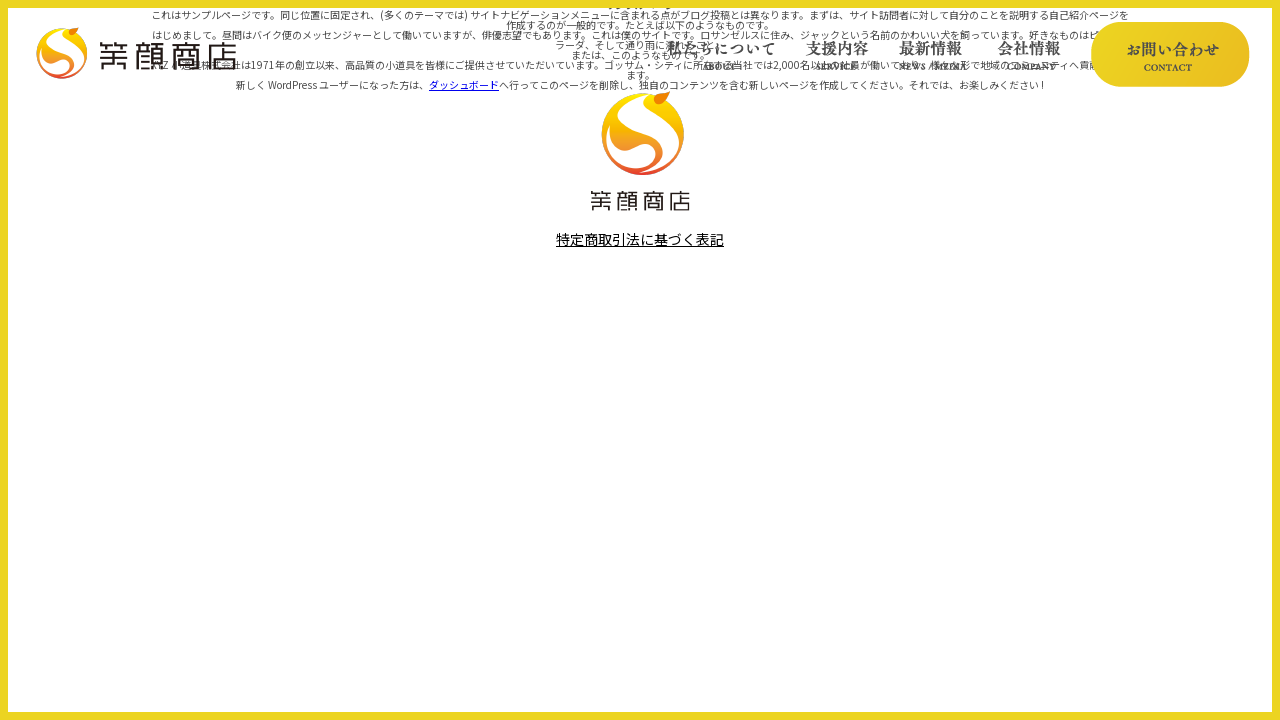

--- FILE ---
content_type: text/css
request_url: https://egao-shop.com/wp-content/themes/takayanagi/assets/css/style.css?ver1660411824
body_size: 11752
content:
@font-face{font-family:'fette';src:url("./webfont/FETTE___.woff") format("woff"),url("./webfont/FETTE___.ttf") format("truetype")}html,body,div,span,object,iframe,h1,h2,h3,h4,h5,h6,p,blockquote,pre,abbr,address,cite,code,del,dfn,em,img,ins,kbd,q,samp,small,strong,sub,sup,var,b,i,dl,dt,dd,ol,ul,li,fieldset,form,label,legend,table,caption,tbody,tfoot,thead,tr,th,td,article,aside,canvas,details,figcaption,figure,footer,header,hgroup,menu,nav,section,summary,time,mark,audio,video{margin:0;padding:0;border:0;outline:0;font-size:100%;vertical-align:baseline;background:transparent}body{line-height:1}article,aside,details,figcaption,figure,footer,header,hgroup,menu,nav,section{display:block}nav ul{list-style:none}ul{list-style:none}blockquote,q{quotes:none}blockquote:before,blockquote:after,q:before,q:after{content:'';content:none}a{margin:0;padding:0;font-size:100%;vertical-align:baseline;background:transparent}ins{background-color:#ff9;color:#000;text-decoration:none}mark{background-color:#ff9;color:#000;font-style:italic;font-weight:bold}del{text-decoration:line-through}abbr[title],dfn[title]{border-bottom:1px dotted;cursor:help}table{border-collapse:collapse;border-spacing:0}hr{display:block;height:1px;border:0;border-top:1px solid #cccccc;margin:1em 0;padding:0}input,select{vertical-align:middle}html{font-size:10px;height:100%;touch-action:manipulation}body{text-align:left;font-weight:400;height:100%;position:relative;color:#4d4d4d;text-align:center;font-family:"Noto Sans JP",serif}@media screen and (max-width: 768px){html{font-size:2vw}body{min-width:300px}}img{max-width:100%;height:auto}*{outline:none !important}.fi{-webkit-transition:all 5s ease;-moz-transition:all 5s ease;-ms-transition:all 5s ease;-o-transition:all 5s ease;transition:all 5s ease;-webkit-backface-visibility:hidden;-moz-backface-visibility:hidden;-ms-backface-visibility:hidden;-o-backface-visibility:hidden;backface-visibility:hidden;opacity:0;transform:translate(0, 30px)}.fi.active{opacity:1;transform:translate(0, 0)}@keyframes logoRotate{0%{transform:rotate(0deg)}100%{transform:rotate(360deg)}}@keyframes scrollAnim{0%{background-position:center bottom 15px;opacity:.8}100%{background-position:center bottom 0;opacity:.5}}@keyframes showSlideImage{0%{opacity:0}100%{opacity:1}}@keyframes landscape{0%{opacity:1;transform:translate(0, 0)}49%{opacity:1}50%{opacity:0;transform:translate(-2000px, 0)}51%{opacity:0;transform:translate(2000px, 0)}52%{opacity:1}100%{opacity:1;transform:translate(0, 0)}}.fi{-webkit-transition:all 5s ease;-moz-transition:all 5s ease;-ms-transition:all 5s ease;-o-transition:all 5s ease;transition:all 5s ease;-webkit-backface-visibility:hidden;-moz-backface-visibility:hidden;-ms-backface-visibility:hidden;-o-backface-visibility:hidden;backface-visibility:hidden;opacity:0;transform:translate(0, 30px)}.fi.active{opacity:1;transform:translate(0, 0)}@font-face{font-family:"slick";src:url('/fonts/slick.eot');src:url('/fonts/slick.eot?#iefix') format("embedded-opentype"),url('/fonts/slick.woff') format("woff"),url('/fonts/slick.ttf') format("truetype"),url('/fonts/slick.svg#slick') format("svg");font-weight:normal;font-style:normal}.slick-prev,.slick-next{position:absolute;display:block;width:2.4vw;height:4.6vw;max-width:20px;max-height:30px;text-indent:-9999px;background-repeat:no-repeat !important;background-position:center center !important;background-size:contain !important;z-index:100;line-height:0px;font-size:0px;cursor:pointer;background:transparent;color:transparent;top:50%;-webkit-transform:translate(0, -50%);-ms-transform:translate(0, -50%);transform:translate(0, -50%);padding:0;border:none;outline:none}.slick-prev:hover,.slick-prev:focus,.slick-next:hover,.slick-next:focus{outline:none;background:transparent;color:transparent}.slick-prev:hover:before,.slick-prev:focus:before,.slick-next:hover:before,.slick-next:focus:before{opacity:1}.slick-prev.slick-disabled:before,.slick-next.slick-disabled:before{opacity:.25}.slick-prev.slick-disabled,.slick-next.slick-disabled{opacity:0}.slick-prev:before,.slick-next:before{font-family:"slick";font-size:20px;line-height:1;color:#fff;opacity:.75;-webkit-font-smoothing:antialiased;-moz-osx-font-smoothing:grayscale}.slick-prev{left:clamp(-30px, -2vw, -20px)}[dir="rtl"] .slick-prev{left:auto;right:clamp(-30px, -2vw, -20px)}[dir="rtl"] .slick-prev:before{content:"→"}.slick-next{right:clamp(-30px, -2vw, -20px)}[dir="rtl"] .slick-next{left:clamp(-30px, -2vw, -20px);right:auto}[dir="rtl"] .slick-next:before{content:"←"}.slick-dotted.slick-slider{margin-bottom:35px}.slick-dots{position:relative;margin-top:5rem;bottom:-20px;list-style:none;display:block;text-align:center;padding:0;margin:0;width:100%}@media screen and (max-width: 768px){.slick-dots{margin-top:0 !important}}.slick-dots li{position:relative;display:inline-block;height:20px;width:20px;margin:0 0;padding:0;cursor:pointer}.slick-dots li button{border:0;background:transparent;display:block;height:20px;width:20px;outline:none;line-height:0px;font-size:0px;color:transparent;padding:5px;cursor:pointer}.slick-dots li button:hover,.slick-dots li button:focus{outline:none}.slick-dots li button:hover:before,.slick-dots li button:focus:before{opacity:1}.slick-dots li button:before{position:absolute;top:0;left:0;content:"•";background-color:#4d4d4d;width:5px;height:5px;left:0;right:0;top:0;bottom:0;margin:auto;border-radius:50%;font-family:"slick";font-size:12px;line-height:20px;text-align:center;opacity:.25;-webkit-font-smoothing:antialiased}.slick-dots li.slick-active button:before{color:#000;opacity:.75}.slick-slider{position:relative;display:block;box-sizing:border-box;-webkit-touch-callout:none;-webkit-user-select:none;-khtml-user-select:none;-moz-user-select:none;-ms-user-select:none;user-select:none;-ms-touch-action:pan-y;touch-action:pan-y;-webkit-tap-highlight-color:transparent}.slick-list{position:relative;overflow:hidden;display:block;margin:0;padding:0}.slick-list:focus{outline:none}.slick-list.dragging{cursor:pointer;cursor:hand}.slick-slider .slick-track,.slick-slider .slick-list{-webkit-transform:translate3d(0, 0, 0);-moz-transform:translate3d(0, 0, 0);-ms-transform:translate3d(0, 0, 0);-o-transform:translate3d(0, 0, 0);transform:translate3d(0, 0, 0)}.slick-track{position:relative;left:0;top:0;display:block;margin-left:auto;margin-right:auto}.slick-track:before,.slick-track:after{content:"";display:table}.slick-track:after{clear:both}.slick-loading .slick-track{visibility:hidden}.slick-slide{float:left;height:100%;min-height:1px;display:none}[dir="rtl"] .slick-slide{float:right}.slick-slide.slick-loading img{display:none}.slick-slide.dragging img{pointer-events:none}.slick-initialized .slick-slide{display:block}.slick-loading .slick-slide{visibility:hidden}.slick-vertical .slick-slide{display:block;height:auto;border:1px solid transparent}.slick-arrow.slick-hidden{display:none}.srm-zoom-in .srm-content{opacity:0;transition:all 0.3s ease-in-out;transform:scale(0.8, 0.8)}.srm-zoom-in.srm-bg{opacity:0;transition:all 0.3s ease-out}.srm-zoom-in.srm-ready .srm-content{opacity:1;transform:scale(1, 1)}.srm-zoom-in.srm-ready.srm-bg{opacity:0.8}.srm-zoom-in.srm-removing .srm-content{transform:scale(0.8, 0.8);opacity:0}.srm-zoom-in.srm-removing.srm-bg{opacity:0}.srm-newspaper .srm-with-anim{opacity:0;-webkit-transition:all 0.2s ease-in-out;transition:all 0.5s;transform:scale(0) rotate(500deg)}.srm-newspaper.srm-bg{opacity:0;transition:all 0.5s}.srm-newspaper.srm-ready .srm-with-anim{opacity:1;transform:scale(1) rotate(0deg)}.srm-newspaper.srm-ready.srm-bg{opacity:0.8}.srm-newspaper.srm-removing .srm-with-anim{transform:scale(0) rotate(500deg);opacity:0}.srm-newspaper.srm-removing.srm-bg{opacity:0}.srm-move-horizontal .srm-with-anim{opacity:0;transition:all 0.3s;transform:translateX(-50px)}.srm-move-horizontal.srm-bg{opacity:0;transition:all 0.3s}.srm-move-horizontal.srm-ready .srm-with-anim{opacity:1;transform:translateX(0)}.srm-move-horizontal.srm-ready.srm-bg{opacity:0.8}.srm-move-horizontal.srm-removing .srm-with-anim{transform:translateX(50px);opacity:0}.srm-move-horizontal.srm-removing.srm-bg{opacity:0}.srm-move-from-top .srm-content{vertical-align:top}.srm-move-from-top .srm-with-anim{opacity:0;transition:all 0.2s;transform:translateY(-100px)}.srm-move-from-top.srm-bg{opacity:0;transition:all 0.2s}.srm-move-from-top.srm-ready .srm-with-anim{opacity:1;transform:translateY(0)}.srm-move-from-top.srm-ready.srm-bg{opacity:0.8}.srm-move-from-top.srm-removing .srm-with-anim{transform:translateY(-50px);opacity:0}.srm-move-from-top.srm-removing.srm-bg{opacity:0}.srm-3d-unfold .srm-content{perspective:2000px}.srm-3d-unfold .srm-with-anim{opacity:0;transition:all 0.3s ease-in-out;transform-style:preserve-3d;transform:rotateY(-60deg)}.srm-3d-unfold.srm-bg{opacity:0;transition:all 0.5s}.srm-3d-unfold.srm-ready .srm-with-anim{opacity:1;transform:rotateY(0deg)}.srm-3d-unfold.srm-ready.srm-bg{opacity:0.8}.srm-3d-unfold.srm-removing .srm-with-anim{transform:rotateY(60deg);opacity:0}.srm-3d-unfold.srm-removing.srm-bg{opacity:0}.srm-zoom-out .srm-with-anim{opacity:0;transition:all 0.3s ease-in-out;transform:scale(1.3)}.srm-zoom-out.srm-bg{opacity:0;transition:all 0.3s ease-out}.srm-zoom-out.srm-ready .srm-with-anim{opacity:1;transform:scale(1)}.srm-zoom-out.srm-ready.srm-bg{opacity:0.8}.srm-zoom-out.srm-removing .srm-with-anim{transform:scale(1.3);opacity:0}.srm-zoom-out.srm-removing.srm-bg{opacity:0}@keyframes hinge{0%{transform:rotate(0);transform-origin:top left;animation-timing-function:ease-in-out}20%, 60%{transform:rotate(80deg);transform-origin:top left;animation-timing-function:ease-in-out}40%{transform:rotate(60deg);transform-origin:top left;animation-timing-function:ease-in-out}80%{transform:rotate(60deg) translateY(0);opacity:1;transform-origin:top left;animation-timing-function:ease-in-out}100%{transform:translateY(700px);opacity:0}}.hinge{animation-duration:1s;animation-name:hinge}.srm-with-fade .srm-content,.srm-with-fade.srm-bg{opacity:0;transition:opacity .5s ease-out}.srm-with-fade.srm-ready .srm-content{opacity:1}.srm-with-fade.srm-ready.srm-bg{opacity:0.8}.srm-with-fade.srm-removing.srm-bg{opacity:0}.srm-bg{z-index:1001;overflow:hidden;background:#0b0b0b;opacity:.8}.srm-bg,.srm-wrap{top:0;left:0;width:100%;height:100%;position:fixed}.srm-wrap{z-index:1001;outline:0 !important;-webkit-backface-visibility:hidden}.srm-container{text-align:center;position:absolute;width:100%;height:100%;left:0;top:0;padding:0 8px;box-sizing:border-box;margin:0 auto;right:0}.srm-container:before{content:'';display:inline-block;height:100%;vertical-align:middle}.srm-align-top .srm-container:before{display:none}.srm-content{position:relative;display:inline-block;vertical-align:middle;margin:0 auto;text-align:left;z-index:4}.srm-ajax-holder .srm-content,.srm-inline-holder .srm-content{width:100%;cursor:auto}.srm-ajax-cur{cursor:progress}.srm-zoom-out-cur,.srm-zoom-out-cur .srm-image-holder .srm-close{cursor:-moz-zoom-out;cursor:-webkit-zoom-out;cursor:zoom-out}.srm-zoom{cursor:pointer;cursor:-webkit-zoom-in;cursor:-moz-zoom-in;cursor:zoom-in}.srm-auto-cursor .srm-content{cursor:auto}.srm-arrow,.srm-close,.srm-counter,.srm-preloader{-webkit-user-select:none;-moz-user-select:none;user-select:none}.srm-loading.srm-figure{display:none}.srm-hide{display:none !important}.srm-preloader{color:#ccc;position:absolute;top:50%;width:auto;text-align:center;margin-top:-.8em;left:8px;right:8px;z-index:3}.srm-preloader a{color:#ccc}.srm-preloader a:hover{color:#fff}.srm-s-error .srm-content,.srm-s-ready .srm-preloader{display:none}button.srm-arrow,button.srm-close{overflow:visible;cursor:pointer;background:transparent;border:0;-webkit-appearance:none;display:block;outline:0;padding:0;z-index:5;box-shadow:none;transition:.3s ease;-webkit-transition:.3s ease;-ms-transition:.3s ease;touch-action:manipulation}.srm-close{width:44px;height:44px;line-height:44px;position:absolute;right:0;top:0;text-decoration:none;text-align:center;opacity:1;padding:0 0 18px 10px;color:#fff;font-style:normal;font-size:28px;font-family:Arial,Baskerville,monospace}.srm-close,.srm-close:hover{transition:.3s ease;-webkit-transition:.3s ease;-ms-transition:.3s ease;-moz-transition:.3s ease}.srm-close:hover{opacity:.5}.srm-close:after,.srm-close:before{content:"";position:absolute;width:2px;height:100%;background:#fff;top:0}.srm-close:after{transform:rotate(-45deg)}.srm-close:before{transform:rotate(45deg)}.srm-iframe-holder .srm-close,.srm-image-holder .srm-close{position:absolute;width:26px;height:26px;top:40px;right:40px}.srm-counter{position:absolute;top:0;right:0;color:#ccc;font-size:9pt;line-height:18px;white-space:nowrap;display:none}.srm-arrow{position:absolute;opacity:1;margin:0;top:50%;margin-top:-2pc;padding:0;width:5pc;height:50px;-webkit-tap-highlight-color:transparent}.srm-arrow-right:hover{transition:.3s ease;-webkit-transition:.3s ease;-ms-transition:.3s ease;-moz-transition:.3s ease;right:-10px}.srm-arrow:after,.srm-arrow:before{content:'';display:block;width:2px;height:30px;position:absolute;background:#fff}.srm-arrow-left{left:0}.srm-arrow-left,.srm-arrow-left:hover{transition:.3s ease;-webkit-transition:.3s ease;-ms-transition:.3s ease;-moz-transition:.3s ease}.srm-arrow-left:hover{left:-10px}.srm-arrow-left:after{transform:rotate(-45deg);bottom:0;right:20px}.srm-arrow-left:before{transform:rotate(45deg);top:0;right:20px}.srm-arrow-right{right:0;transition:.3s ease;-webkit-transition:.3s ease;-ms-transition:.3s ease;-moz-transition:.3s ease}.srm-arrow-right:after{bottom:0;left:20px;transform:rotate(45deg)}.srm-arrow-right:before{transform:rotate(-45deg);top:0;left:20px}.srm-iframe-holder{padding-top:40px;padding-bottom:40px}.srm-iframe-holder .srm-content{line-height:0;width:100%}.srm-iframe-holder .srm-close{top:-40px}.srm-iframe-scaler{width:100%;height:0;overflow:hidden;padding-top:56.25%}.srm-iframe-scaler iframe{position:absolute;display:block;top:0;left:0;width:100%;height:100%;box-shadow:0 0 8px rgba(0,0,0,0.6);background:#000}img.srm-img{width:auto;max-width:100%;height:auto;display:block;box-sizing:border-box;padding:40px 0;margin:0 auto}.srm-figure,img.srm-img{line-height:0}.srm-figure:after{content:'';position:absolute;left:0;top:40px;bottom:40px;display:block;right:0;width:auto;height:auto;z-index:-1}.srm-figure small{color:#bdbdbd;display:block;font-size:9pt;line-height:14px}.srm-figure figure{width:600px;margin:0 auto}.srm-bottom-bar{margin-top:-36px;position:absolute;top:100%;left:0;width:100%;cursor:auto}.srm-title{text-align:left;line-height:18px;color:#f3f3f3;word-wrap:break-word;padding-right:36px}.srm-image-holder .srm-content{width:100%}.srm-gallery .srm-image-holder .srm-figure{cursor:pointer}@media screen and (max-height: 300px), screen and (max-width: 800px) and (orientation: landscape){.srm-img-mobile .srm-image-holder{padding-left:0;padding-right:0}.srm-img-mobile img.srm-img{padding:0}.srm-img-mobile .srm-figure:after{top:0;bottom:0}.srm-img-mobile .srm-figure small{display:inline;margin-left:5px}.srm-img-mobile .srm-bottom-bar{background:rgba(0,0,0,0.6);bottom:0;margin:0;top:auto;padding:3px 5px;position:fixed;box-sizing:border-box}.srm-img-mobile .srm-bottom-bar:empty{padding:0}.srm-img-mobile .srm-counter{right:5px;top:3px}.srm-img-mobile .srm-close{top:0;right:0;width:35px;height:35px;line-height:35px;background:rgba(0,0,0,0.6);position:fixed;text-align:center;padding:0}}@media all and (max-width: 900px){.srm-arrow{-webkit-transform:scale(0.75);transform:scale(0.75)}.srm-arrow-left{-webkit-transform-origin:0 0;transform-origin:0 0}.srm-arrow-right{-webkit-transform-origin:100%;transform-origin:100%}.srm-container{padding-left:6px;padding-right:6px}}.magnifier-thumb-wrapper{position:relative;display:block;top:0;left:0}.magnifier-lens{position:absolute;border:solid 1px #ccc;z-index:1000;top:0;left:0;overflow:hidden}.magnifier-loader{position:absolute;top:0;left:0;border:solid 1px #ccc;color:#fff;text-align:center;background:transparent;background:rgba(50,50,50,0.5);z-index:1000;-ms-filter:"progid:DXImageTransform.Microsoft.gradient(startColorstr=#7F323232,endColorstr=#7F323232)";filter:progid:DXImageTransform.Microsoft.gradient(startColorstr=#7F323232,endColorstr=#7F323232)}.magnifier-loader-text{font:13px Arial;margin-top:10px}.magnifier-large{position:absolute;z-index:100}.magnifier-preview{padding:0;width:100%;height:150px;position:relative;overflow:hidden}.magnifier-preview img{position:absolute;top:0;left:0}.opaque{opacity:.5;filter:alpha(opacity=50);-ms-filter:progid:DXImageTransform.Microsoft.Alpha(Opacity=50)}.hidden{display:none}.l-wrap{width:100%;min-width:1050px;margin:0 auto;padding:0;margin-top:0}@media screen and (max-width: 768px){.l-wrap{padding:0;margin-top:0;min-width:320px;background-size:cover}}.l-content{max-width:1980px;margin:0 auto;overflow:hidden;-webkit-font-smoothing:antialiased;font-weight:400;font-family:'Noto Sans JP', sans-serif;text-align:center}.l-content img{max-width:100%;height:auto}@media screen and (max-width: 768px){.l-content{font-size:0}}.screen-main{display:none}.l-photo{width:100%}.c-grid__row{display:flex;flex-direction:row;justify-content:flex-start;flex-wrap:wrap;margin-left:-25px;margin-right:-25px;margin-bottom:-50px}.c-grid__row--aligncenter{align-content:center;align-items:center}@media screen and (max-width: 768px){.c-grid__row{margin-left:-2vw;margin-right:-2vw;margin-bottom:0}}.c-grid__col--lg-1{width:8.33333%}.c-grid__col--lg-2{width:16.66667%}.c-grid__col--lg-3{width:25%}.c-grid__col--lg-4{width:33.33333%}.c-grid__col--lg-5{width:41.66667%}.c-grid__col--lg-6{width:50%}.c-grid__col--lg-7{width:58.33333%}.c-grid__col--lg-8{width:66.66667%}.c-grid__col--lg-9{width:75%}.c-grid__col--lg-10{width:83.33333%}.c-grid__col--lg-11{width:91.66667%}.c-grid__col--lg-12{width:100%}@media screen and (max-width: 768px){.c-grid__col--sm-1{width:8.33333%}.c-grid__col--sm-2{width:16.66667%}.c-grid__col--sm-3{width:25%}.c-grid__col--sm-4{width:33.33333%}.c-grid__col--sm-5{width:41.66667%}.c-grid__col--sm-6{width:50%}.c-grid__col--sm-7{width:58.33333%}.c-grid__col--sm-8{width:66.66667%}.c-grid__col--sm-9{width:75%}.c-grid__col--sm-10{width:83.33333%}.c-grid__col--sm-11{width:91.66667%}.c-grid__col--sm-12{width:100%}}[class*='c-grid__col']{box-sizing:border-box;position:relative}[class*='c-grid__col--lg']{padding:0 25px;margin-bottom:50px}[class*='c-grid__col--nomargin']{padding:0 0;margin-bottom:0}@media screen and (max-width: 768px){[class*='c-grid__col--sm']{padding:0 2vw;margin-bottom:4vw}[class*='c-grid__col--nomargin']{padding:0 0;margin-bottom:0}}.c-text{font-size:1.3rem;line-height:1.9}@media screen and (max-width: 768px){.c-text{font-size:16px;line-height:1.6}}.c-text--size-small{font-size:1.1rem;line-height:1.7}@media screen and (max-width: 768px){.c-text--size-small{font-size:16px;line-height:1.6}}.c-text--color-white{color:#fff}.c-text--weight-bold{font-weight:bold}.c-title{line-height:1;margin-bottom:1em;font-size:26px}@media screen and (max-width: 768px){.c-title{font-size:25.6px;line-height:1.6}}@media screen and (max-width: 768px){.c-title{margin-bottom:.7em}}.c-layout-center{display:flex;width:100%;height:100%;align-items:center;justify-content:center}.c-inner{width:92%;max-width:1000px;margin:0 auto;padding:80px 0}@media screen and (max-width: 768px){.c-inner{padding:30px 0}}.c-button{width:250px;height:60px;display:flex;justify-content:center;align-items:center;margin:0 auto;font-weight:bold;margin:0;padding:0;background:none;border:none;border-radius:0;outline:none;-webkit-appearance:none;-moz-appearance:none;appearance:none;background-color:#ecd421;border-radius:30px;font-size:18px;cursor:pointer;transition:0.3s cubic-bezier(0.4, 0.4, 0, 1)}@media screen and (max-width: 768px){.c-button{font-size:19.2px;line-height:1.6}}.c-button--small{width:130px}@media screen and (max-width: 768px){.c-button--small{width:80px;height:40px;border-radius:20px}}@media screen and (max-width: 768px) and (max-width: 768px){.c-button--small{font-size:12.8px;line-height:1.6}}.c-button--gray{background-color:#ddd}.c-button:hover{background:#ffe590}.c-button__wrap{text-align:center;width:100%;display:flex;justify-content:center}.c-textarea{width:100%;height:250px;resize:vertical;border:12px solid #E6E6E6;border-radius:30px;font-size:18px;color:#000;padding:18px;box-sizing:border-box}@media screen and (max-width: 768px){.c-textarea{font-size:16px;line-height:1.6}}.c-textarea::placeholder{color:gray}@media screen and (max-width: 768px){.c-textarea{font-size:16px;line-height:1.6}}@media screen and (max-width: 768px){.c-textarea{height:300px;border:5px solid #E6E6E6;border-radius:20px}}.c-textarea+.c-button__wrap .c-button{margin-top:30px}@media screen and (max-width: 768px){.c-textarea+.c-button__wrap .c-button{margin-top:15px}}.p-login{margin:0 auto;text-align:left}@media screen and (max-width: 768px){.p-login{width:86%;margin:0 auto;margin-top:-20px}}.p-login__logo{display:block;margin-bottom:30px;width:50%;max-width:180px;margin:0 auto}@media screen and (max-width: 768px){.p-login__logo{max-width:90%;margin:0 auto;margin-bottom:15px}}.p-login__project-name{display:block;width:100%;word-break:break-word;font-size:3.2rem;font-size:3.0rem;font-weight:700;margin:3.0rem auto;line-height:1.6;text-align:center}.p-login__form{width:100%;max-width:340px;margin:0 auto}.p-login__input-text{display:block;margin:0;padding:0;background:none;border:none;border-radius:0;outline:none;-webkit-appearance:none;-moz-appearance:none;appearance:none;margin:0 auto;position:relative;height:60px;line-height:60px;white-space:nowrap;padding:0 1em;color:#000;background-color:#f2f2f2;width:100%;height:60px;font-size:1.8rem;box-sizing:border-box}@media screen and (max-width: 768px){.p-login__input-text{font-size:16px;line-height:1.6}}.p-login__button{margin-top:30px}@media screen and (max-width: 768px){.p-login__button{margin-top:20px}}.c-block{border:10px solid #E6E6E6;border-radius:20px;background-color:#fff}@media screen and (max-width: 768px){.c-block{border:5px solid #E6E6E6}}.c-block+.c-block{margin-top:60px}@media screen and (max-width: 768px){.c-block+.c-block{margin-top:15px}}.c-block__inner{width:90%;max-width:760px;margin:70px auto}@media screen and (max-width: 768px){.c-block__inner{margin:20px auto}}.c-modal{text-align:center}.c-modal__wrap{opacity:0;position:fixed;display:flex;justify-content:center;align-items:center;z-index:101;background-color:rgba(0,0,0,0.8);left:0;top:0;width:100%;height:100%;pointer-events:none;opacity:0}.c-modal__wrap.is-active{animation:show .8s ease forwards}.c-modal__text{margin-bottom:20px;display:block}@media screen and (max-width: 768px){.c-modal__text{margin-bottom:20px}}.c-modal__inner{width:400px;background-color:#fff;padding:40px;border-radius:10px;box-sizing:border-box;opacity:0}@media screen and (max-width: 768px){.c-modal__inner{width:280px}}.is-active .c-modal__inner{animation:showUp .4s ease .2s forwards}.c-modal__button-list{display:flex;justify-content:center}.c-modal__button-list li{margin-right:10px}.c-modal__button-list li:last-child{margin-right:0}@keyframes show{0%{pointer-events:none;opacity:0}100%{pointer-events:all;opacity:1}}@keyframes showUp{0%{transform:translate(0, -20px);opacity:0}100%{transform:translate(0, 0);opacity:1}}.c-loader{position:fixed;left:0;top:0;width:100%;height:100%;z-index:102;background-color:rgba(0,0,0,0.5);opacity:0;pointer-events:none}.c-loader.is-active{opacity:1;pointer-events:all}.loader{position:absolute;left:0;right:0;top:0;bottom:0;margin:auto;width:60px;height:50px;transform:scale(0.8)}.p-question-form{margin-bottom:10.0rem}.p-q-card{display:block;height:100%;padding:20px;box-sizing:border-box;color:#000;text-align:left;text-decoration:none;background-color:#fff;border:10px solid #E6E6E6;border-radius:20px;box-shadow:0px 0px 8px rgba(0,0,0,0.2);transition:0.3s cubic-bezier(0.4, 0.4, 0, 1);position:relative;word-break:break-all}.p-q-card.is-answer:before{background-color:#f07800;color:#fff;position:absolute;right:-20px;top:10px;font-size:16px;padding:0 1em;height:30px;line-height:30px;z-index:3}@media screen and (max-width: 768px){.p-q-card.is-answer:before{font-size:16px;line-height:1.6}}@media screen and (max-width: 768px){.p-q-card.is-answer:before{right:-10px;height:25px;line-height:25px}}.p-q-card.is-answer:after{content:"";background-color:rgba(240,120,0,0.5);transform:skewY(-45deg);z-index:2;position:absolute;right:-20px;top:35px;width:10px;height:10px}@media screen and (max-width: 768px){.p-q-card.is-answer:after{width:5px;height:10px;right:-10px;top:27.5px}}.p-q-card:hover{opacity:.8;transform:scale(1.01, 1.01)}@media screen and (max-width: 768px){.p-q-card{border:5px solid #E6E6E6}.p-q-card:hover{opacity:1;transform:scale(1, 1)}}.p-q-card__nickname{font-weight:bold;margin-bottom:.5em}.p-q-card__description{margin-bottom:.5em}.p-q-card__footer{display:flex;justify-content:space-between}.p-q-card__comment-number{color:#ecd421;font-weight:bold}.p-q-card__comment-number:before{content:"\f263";font:normal normal normal 24px 'Material-Design-Iconic-Font';font-size:1.1em;vertical-align:middle;margin-right:.1em}@media screen and (max-width: 768px){.p-q-card__comment-number:before{font-size:16px;line-height:1.6}}.p-q-card__delete{position:absolute;bottom:-33px;right:20px;text-align:left;cursor:pointer}.p-q-card__delete:hover{text-decoration:none}.p-delete{margin:0;padding:0;background:none;border:none;border-radius:0;outline:none;-webkit-appearance:none;-moz-appearance:none;appearance:none;color:#29abe2;text-decoration:underline;font-size:1.6rem}@media screen and (max-width: 768px){.p-delete{font-size:16px;line-height:1.6}}.p-detail{text-align:left}.p-detail__title{font-size:2.6rem;font-weight:bold;line-height:1.6}@media screen and (max-width: 768px){.p-detail__title{font-size:17.6px;line-height:1.6}}@media screen and (max-width: 768px){.p-detail__title{margin-bottom:5px}}.p-detail__date{opacity:.3;font-weight:bold}.p-detail__header{margin-bottom:4.0rem;padding-bottom:3.0rem;position:relative}.p-detail__header:after{position:absolute;left:0;bottom:0;background:radial-gradient(circle farthest-side, rgba(0,0,0,0.2),rgba(0,0,0,0.2) 60%,rgba(0,0,0,0) 60%,rgba(0,0,0,0));background-size:6px 6px;content:'';display:inline-block;width:100%;height:6px}@media screen and (max-width: 768px){.p-detail__header{padding-bottom:15px;margin-bottom:20px}.p-detail__header:after{background-size:4px 4px;height:4px}}.p-detail__content{font-size:1.8rem;line-height:1.8}@media screen and (max-width: 768px){.p-detail__content{font-size:16px;line-height:1.6}}.p-detail__content p{font-size:1.8rem}@media screen and (max-width: 768px){.p-detail__content p{font-size:16px;line-height:1.6}}.p-detail__content img{display:block;margin:35px 0}@media screen and (max-width: 768px){.p-detail__content img{margin:20px 0}}.p-detail__content h1{font-size:1.4em;font-weight:bold;margin-top:1.5em;padding-bottom:.2em;margin-bottom:.5em;border-bottom:1px solid rgba(0,0,0,0.3)}.p-detail__content h2{font-size:1.2em;font-weight:bold;margin-top:1.5em;padding-bottom:.2em;margin-bottom:.3em;border-bottom:1px solid rgba(0,0,0,0.3)}.p-detail__content h3{font-size:1.1em;font-weight:bold;padding-left:.8em;padding-bottom:0;padding-top:0;margin-top:1.5em;margin-bottom:.3em;position:relative;box-sizing:border-box}.p-detail__content h3:before{content:"";display:block;height:calc(100% - .5em);background-color:rgba(0,0,0,0.2);width:5px;position:absolute;left:0;top:50%;transform:translate(0, -50%)}.p-detail__content h4{font-size:1.1em;font-weight:bold;margin-top:1.5em;margin-bottom:.3em}.p-detail__content h5{font-size:1em;font-weight:bold;margin-top:1em;margin-bottom:.3em}.p-detail-edit__title{margin:0;padding:0;background:none;border:none;border-radius:0;outline:none;-webkit-appearance:none;-moz-appearance:none;appearance:none;width:100%;background-color:#f2f2f2;font-size:2.4rem;box-sizing:border-box;padding:1.2rem 2.0rem}@media screen and (max-width: 768px){.p-detail-edit__title{font-size:16px;line-height:1.6}}.p-detail-edit__checkbox{margin:0;padding:0;background:none;border:none;border-radius:0;outline:none;-webkit-appearance:none;-moz-appearance:none;appearance:none;display:none}.p-detail-edit__checkbox+label{font-size:1.8rem;display:flex;justify-content:flex-start;align-items:center;cursor:pointer;opacity:.5}@media screen and (max-width: 768px){.p-detail-edit__checkbox+label{font-size:19.2px;line-height:1.6}}.p-detail-edit__checkbox+label:before{content:"\f26c";font:normal normal normal 1.3em 'Material-Design-Iconic-Font';vertical-align:middle;margin-right:.3em}.p-detail-edit__checkbox:checked+label{opacity:1}.p-detail-edit__checkbox:checked+label:before{content:"\f269"}.p-detail-edit__textarea{margin:0;padding:0;background:none;border:none;border-radius:0;outline:none;-webkit-appearance:none;-moz-appearance:none;appearance:none;width:100%;font-size:1.6rem;resize:vertical;height:600px;line-height:1.8;padding:1.2rem 2.0rem;box-sizing:border-box;background-color:#f2f2f2}@media screen and (max-width: 768px){.p-detail-edit__textarea{font-size:16px;line-height:1.6}}@media screen and (max-width: 768px){.p-detail-edit__textarea{height:300px}}.p-comment-list__item{margin-bottom:20px}.p-comment-list__item:last-child{margin-bottom:0}.p-comment-list__text{text-align:left;border:5px solid #ccc;padding:2.5rem;border-radius:20px;margin-bottom:.2em;position:relative;word-break:break-all}@media screen and (max-width: 768px){.p-comment-list__text{padding:15px;border:4px solid #ccc}}.p-comment-list__text:before{content:"";display:block;position:absolute;left:20px;bottom:-20px;width:20px;height:20px;background:url("../images/arrow-gray@2x.png") no-repeat center center;background-size:contain}.is-admin .p-comment-list__text{background-color:#ecd421;border:5px solid #ecd421}.is-admin .p-comment-list__text:before{background:url("../images/arrow-yellow@2x.png") no-repeat center center;background-size:contain}.p-comment-list__nickname{display:flex;text-align:left;align-items:center;padding-top:1.5em}.p-comment-list__nickname i{font-size:1.4em;vertical-align:middle;margin-right:.2em}.p-comment-list__date{text-align:right;opacity:.3}.p-comment-list__right{text-align:right}.p-comment-list__footer{display:flex;justify-content:space-between;align-items:flex-start}.p-commnet-select-list li{display:inline-block;margin-right:10px}@media screen and (max-width: 768px){.p-commnet-select-list li{margin-right:5px}}.p-commnet-select-list__item{display:flex;justify-content:center;align-items:center;border:2px solid #ccc;padding:0 1em;font-size:1.4rem;height:40px;border-radius:20px;cursor:pointer;opacity:.5}@media screen and (max-width: 768px){.p-commnet-select-list__item{font-size:16px;line-height:1.6}}@media screen and (max-width: 768px){.p-commnet-select-list__item{padding:0 .5em}}.p-commnet-select-list__item.is-current{opacity:1;background-color:#ccc}.p-commnet-select-list__item i{font-size:1.5em;margin-right:.3em;vertical-align:middle}.drag-erea{padding:100px 0;width:100%;margin:0 auto 20px;background:#f6f6f6;text-align:center}.drag-erea+.c-button__wrap .c-button{margin-top:30px}@media screen and (max-width: 768px){.drag-erea+.c-button__wrap .c-button{margin-top:0}}@media screen and (max-width: 768px){.drag-erea{margin:0 auto 15px}}.drag-erea.drag{background:#f0f0f0}.drag-erea input{margin:0 auto}.p-manage{display:flex;flex-wrap:wrap;align-items:center}.p-manage__inner{width:86%;max-width:980px;margin:0 auto;text-align:left;padding-top:clamp(20px, 5%, 10rem);padding-bottom:clamp(20px, 5%, 10rem)}.p-manage__logo{width:50%;max-width:180px;margin-bottom:clamp(20px, 10%, 15rem)}.p-manage__content{display:flex;flex-wrap:wrap;flex-direction:row-reverse}.p-manage__form{width:50%;background-color:#fff;padding:clamp(10px, 8%, 50px);border-radius:2.0rem;box-sizing:border-box}@media screen and (max-width: 768px){.p-manage__form{width:100%;margin-bottom:2.0rem}}.p-manage__list{width:50%;font-size:1.8rem;font-weight:500}.p-manage__list li{padding-left:1.7em;box-sizing:border-box;position:relative;line-height:1.2;margin-bottom:1em}.p-manage__list li:before{content:"";position:absolute;left:0;top:0;width:1.6rem;height:1.6rem;margin-top:.2rem;border-radius:50%;background-color:gray}.p-manage__list li.is-green::before{background-color:#22b573}.p-manage__list li.is-light-blue::before{background-color:#29abe2}.p-manage__list li.is-blue::before{background-color:#2e3192}.p-manage__list li.is-purple::before{background-color:#ab1a9a}.p-manage__list li.is-pink::before{background-color:#ff78ff}.p-manage__list li.is-red::before{background-color:red}.p-manage__list li.is-orange::before{background-color:#ff6a24}.p-manage__list li.is-yellow::before{background-color:#fcee21}.p-manage__list li.is-light-green::before{background-color:#d9e021}@media screen and (max-width: 768px){.p-manage__list{width:100%}}.p-radio__list{font-size:0;letter-spacing:-2px;display:flex;flex-wrap:wrap;justify-content:flex-start}.p-radio__item{padding:0 0.4rem 1.1rem}.p-radio input[type="radio"]{display:none}.p-radio input[type="radio"]+label{background-color:blue;display:block;width:1.6rem;height:1.6rem;border-radius:50%;cursor:pointer;position:relative}.p-radio input[type="radio"]+label::before{content:"";display:none;width:2rem;height:2rem;border:.2rem solid #000;box-sizing:border-box;border-radius:50%;position:absolute;left:50%;top:50%;transform:translate(-50%, -50%)}.p-radio input[type="radio"]:checked+label:before{display:block}.p-radio input[type="radio"].is-green+label{background-color:#22b573}.p-radio input[type="radio"].is-light-blue+label{background-color:#29abe2}.p-radio input[type="radio"].is-blue+label{background-color:#2e3192}.p-radio input[type="radio"].is-purple+label{background-color:#ab1a9a}.p-radio input[type="radio"].is-pink+label{background-color:#ff78ff}.p-radio input[type="radio"].is-red+label{background-color:red}.p-radio input[type="radio"].is-orange+label{background-color:#ff6a24}.p-radio input[type="radio"].is-yellow+label{background-color:#fcee21}.p-radio input[type="radio"].is-light-green+label{background-color:#d9e021}body{font-family:'Noto Sans JP', sans-serif}.sp{display:none}.pc{display:block}br.sp{display:none}br.pc{display:inline-block}@media screen and (max-width: 768px){.sp{display:block}.pc{display:none}br.sp{display:block}br.pc{display:none}}a{-webkit-transition:all .5s ease;-moz-transition:all .5s ease;-ms-transition:all .5s ease;-o-transition:all .5s ease;transition:all .5s ease;-webkit-backface-visibility:hidden;-moz-backface-visibility:hidden;-ms-backface-visibility:hidden;-o-backface-visibility:hidden;backface-visibility:hidden;cursor:pointer}a:hover{opacity:.5}.p-header{position:fixed;left:0;top:0;width:100%;z-index:101;top:1.0rem}.p-header__inner{display:flex;justify-content:space-between;height:9.0rem;box-sizing:border-box;width:100%;padding:0 3.0rem;align-items:center}.p-header__button{display:none}@media screen and (max-width: 768px){.p-header__inner{height:10.0rem;padding:0 2.0rem}.p-header__logo{width:45vw}.p-header__nav{display:flex;justify-content:center;align-items:center;position:fixed;left:0;top:0;width:100%;height:100vh;position:fixed;left:0;z-index:101;opacity:0;transform:translate(1.2);pointer-events:none;background:linear-gradient(#ecd421 0%, #e7781e 100%);-webkit-transition:all .5s ease;-moz-transition:all .5s ease;-ms-transition:all .5s ease;-o-transition:all .5s ease;transition:all .5s ease;-webkit-backface-visibility:hidden;-moz-backface-visibility:hidden;-ms-backface-visibility:hidden;-o-backface-visibility:hidden;backface-visibility:hidden}.p-header__nav.is-active{opacity:1;pointer-events:all;transform:translate(1)}.p-header__button{display:flex;align-items:center;justify-content:center;width:5.5rem;height:5.5rem;background-color:#fff;border-radius:50%;position:relative;margin-right:1rem;z-index:102;box-shadow:0px 0px 2px rgba(0,0,0,0.3)}.p-header__button>div{width:3rem;height:2rem;position:relative}.p-header__button>div:before,.p-header__button>div:after,.p-header__button>div span{content:"";display:block;width:100%;height:1px;background-color:#000;position:absolute;left:0}.p-header__button>div:before{top:0}.p-header__button>div:after{bottom:0}.p-header__button>div span{top:50%;transform:translate(0, -50%)}}.p-nav__list{display:flex;justify-content:flex-end;align-items:center}.p-nav__list li{margin-right:3.0rem}.p-nav__list li:last-child{margin-right:0}@media screen and (max-width: 768px){.p-nav__list{display:block}.p-nav__list li{margin-right:0;margin-bottom:4.0rem}.p-nav__list li:last-child{margin-bottom:0}}.p-kv{position:relative;overflow:hidden}.p-kv__text{position:absolute;z-index:100;left:0;bottom:-1.0rem}.p-kv__item{background-position:center center;background-size:cover;background-repeat:no-repeat}.p-kv__list,.p-kv__item{width:100%;height:60vw;min-height:500px;max-height:100vh}@media screen and (max-width: 768px){.p-kv__list,.p-kv__item{height:100vh;min-height:100vh}}.slick-dots{bottom:1.0rem;z-index:100;right:3.0rem;width:auto;position:absolute}.slick-dots li button:before{width:10px;height:10px;background-color:#fff}.slick-dots li.slick-active button:before{background-color:#ecd421;opacity:1}.slick-dotted.slick-slider{margin-bottom:0}.p-anc{position:absolute;left:0;top:-12.0rem}.p-section{position:relative;margin:12.0rem auto}.p-section__inner{width:90%;max-width:980px;margin:0 auto}.p-section__inner--small{max-width:760px}.p-section__title{margin-bottom:6.0rem}@media screen and (max-width: 768px){.p-section__title{transform:scale(0.7);margin-bottom:2.0rem}}.p-text{font-size:1.6rem;line-height:1.6}.p-text--large{font-size:3.0rem;font-family:"Noto Serif JP",serif;line-height:1.6;letter-spacing:.01em;font-feature-settings:"palt";font-weight:normal}.p-text--large+p{margin-top:2.0em}@media screen and (max-width: 768px){.p-text--large{font-size:2.2rem}}.service-list__item{display:flex;justify-content:space-between;align-items:center;margin-bottom:5.0rem}.service-list__item:nth-of-type(2n){flex-direction:row-reverse}.service-list__image{width:calc(50% - 6.0rem);height:36.0rem;position:relative;background-color:red}.service-list__image img{position:absolute;right:0;top:0;width:calc(50vw - 6.0rem);height:100%;max-width:calc(50vw - 6.0rem);object-fit:cover}.service-list__item:nth-of-type(2n) .service-list__image img{left:0}.service-list__desc{width:50%;height:100%;padding:10.0rem 0;text-align:left}.service-list__desc--01{background:url("../images/num_01.png") no-repeat right top}.service-list__desc--02{background:url("../images/num_02.png") no-repeat right top}.service-list__desc--03{background:url("../images/num_03.png") no-repeat right 100px top 50px}.service-list__desc--04{background:url("../images/num_04.png") no-repeat right 30px top 100px}@media screen and (max-width: 768px){.service-list__item{display:block}.service-list__image{width:100%;height:60vw;margin-bottom:3.0rem;width:100vw;margin-left:-5vw}.service-list__image img{width:100%;height:100%;max-width:100%}.service-list__desc{width:100%;text-align:center;background-size:25vw auto;padding:3vw 0;background-position:right top}.service-list__desc .p-text{text-align:left}.service-list__item:nth-of-type(2n) .service-list__desc{background-position:left top}}.other-service__title{font-size:2.6rem;color:#4d4d4d;font-weight:normal;font-family:"Noto Serif JP",serif;margin-bottom:1.5em}.other-service__list{font-family:"Noto Serif JP",serif;font-size:2.2rem;display:flex;justify-content:center;flex-wrap:wrap}.other-service__list li{margin:0 .5em;line-height:1.2;color:#4d4d4d}.contact{background-color:#f6f6f6;border-radius:3.0rem;padding:6.0rem 0}.contact-table{width:90%;margin:0 auto;max-width:760px;border-collapse:collapse}.contact-table tr th,.contact-table tr td{font-size:1.6rem;vertical-align:middle;font-family:"Noto Serif JP",serif;font-weight:normal;text-align:left;padding-bottom:1.5em}.contact-table tr th span,.contact-table tr td span{color:red}.contact-table tr th{white-space:nowrap;margin-right:1em}.contact-table tr:last-child th,.contact-table tr:last-child td{padding-bottom:0}.contact-table input[type="text"],.contact-table input[type="email"],.contact-table textarea{margin:0;padding:0;background:none;border:none;border-radius:0;outline:none;-webkit-appearance:none;-moz-appearance:none;appearance:none;width:100%;font-size:1.6rem;background-color:#fff;box-sizing:border-box;padding:.5em 0}.contact-table textarea{line-height:1.6;padding:.5em;height:300px;resize:vertical}@media screen and (max-width: 768px){.contact-table{display:block;width:100%;box-sizing:border-box;padding:0 3.0rem}.contact-table tr,.contact-table thead,.contact-table tbody,.contact-table th,.contact-table td{display:block;width:100%;padding:0;margin:0}.contact-table tr th{padding-top:.5em;padding-bottom:.7em;margin-right:0}.contact-table tr:last-child th{padding-bottom:.5em}.contact-table input[type="text"],.contact-table input[type="email"],.contact-table textarea{font-size:16px}}input[type="submit"]{margin:0;padding:0;background:none;border:none;border-radius:0;outline:none;-webkit-appearance:none;-moz-appearance:none;appearance:none;font-size:0;width:27.1rem;height:8.1rem;background:url("../images/button.png");background-size:100% auto;margin-top:5.0rem}.wpcf7-spinner{display:block !important;margin:0 auto;margin-top:3.0rem}.news-list{display:flex;margin:0 -3.0rem}.news-list__item{width:33.3333%;box-sizing:border-box;padding:0 3.0rem}.news-list__item a{color:#000;text-decoration:none}.news-list__image{width:100%;padding-top:100%;background-color:#f0f0f0;border-radius:50%;position:relative;overflow:hidden}.news-list__image img{position:absolute;left:0;top:0;width:100%;height:100%;object-fit:cover}.news-list__date{font-family:"Noto Serif JP",serif;font-size:5.0rem;color:#ecd421;margin:.5em auto}@media screen and (max-width: 768px){.news-list{flex-wrap:wrap}.news-list__item{width:70%;margin:0 auto;margin-bottom:3.0rem}.news-list__item:last-child{margin-bottom:0}}.border{position:fixed;background:#ecd421;z-index:1000}.border--top,.border--bottom{height:.8rem;width:100%}.border--left,.border--right{height:100%;width:.8rem}.border--top{left:0;top:0}.border--bottom{left:0;bottom:0}.border--right{right:0;top:0}.border--left{left:0;top:0}.movie{width:100%;height:100%;background-color:rgba(0,0,0,0.9);position:fixed;display:none;left:0;top:0;z-index:1002}.movie__close{position:absolute;right:0;top:10.0rem;width:5.0rem;height:5.0rem;cursor:pointer}.movie__close:hover{opacity:.5}.movie__close:before,.movie__close:after{content:"";display:block;width:100%;height:1px;top:50%;background-color:#fff}.movie__close:before{transform:rotate(45deg)}.movie__close:after{transform:rotate(-45deg)}.movie__inner{width:90%;max-width:980px;height:100%;justify-content:center;display:flex;margin:0 auto;align-items:center;position:relative}.movie__wrap{position:relative;width:100%;padding-top:56.25%;margin:0 auto}.movie__wrap iframe{width:100%;height:100%;position:absolute;left:0;top:0}.image-insert{display:flex;justify-content:center;align-items:center;width:100%;height:45.0rem;background:url("../images/insert.jpg") no-repeat center center;background-size:cover;display:flex}.image-insert--movie{background:url("../images/movie_bg-100.jpg") no-repeat center center;background-size:cover}@media screen and (max-width: 768px){.image-insert{height:90vw;background:url("../images/insert.jpg") no-repeat right -30vw center;background-size:auto 150%}.image-insert--movie{background:url("../images/movie_bg-100.jpg") no-repeat right -30vw center;background-size:cover}}.image-insert__title{margin-bottom:3.0rem}.image-insert__button{margin:0;padding:0;background:none;border:none;border-radius:0;outline:none;-webkit-appearance:none;-moz-appearance:none;appearance:none}@media screen and (max-width: 768px){.image-insert__title{transform:scale(0.7)}.image-insert__button{transform:scale(0.7)}}.p-table{border-collapse:collapse;width:100%}.p-table th,.p-table td{font-weight:normal;font-size:1.6rem;line-height:1.6;font-family:"Noto Serif JP",serif;text-align:left;padding:1em 0;border-bottom:1px solid #f0f0f0}.p-table tr:last-child th,.p-table tr:last-child td{border-bottom:none;padding-bottom:0}.p-table th{padding-right:1em;white-space:nowrap}.p-footer{padding-bottom:10.0rem}.is-fadein{opacity:0;visibility:visible;width:auto;height:auto;overflow:visible}.is-fadein--01.is-active{animation:fadein .5s ease forwards}.is-fadein--02.is-active{animation:fadein .5s .2s ease forwards}.is-fadein--03.is-active{animation:fadein .5s .4s ease forwards}@keyframes fadein{0%{opacity:0;transform:scale(1.2) translate(0, 30px)}100%{opacity:1;transform:scale(1) translate(0)}}.news-single__header{padding:3.0rem 0 5.0rem 0}.news-single__date{font-size:3.0rem;font-family:"Noto Serif JP",serif;color:#ecd421;margin-bottom:1.0em}.news-single__title{font-size:3.0rem;font-family:"Noto Serif JP",serif}.news-single__content{text-align:left}.news-single__content h1,.news-single__content h2,.news-single__content h3,.news-single__content h4,.news-single__content h5{font-family:"Noto Serif JP",serif;margin-bottom:1em}.news-single__content p{font-size:1.6rem;line-height:1.8}.news-single__button{display:inline-block;width:27.0rem;height:8.0rem;line-height:8.0rem;border:1px solid #ecd421;border-radius:4.0rem;font-size:2.0rem;font-family:"Noto Serif JP",serif;color:#000;text-decoration:none}.news-single__footer{margin-top:5.0rem}.u-mt-0{margin-top:0px}@media screen and (max-width: 768px){.u-mt-0{margin-top:0px}}.u-mt-1{margin-top:10px}@media screen and (max-width: 768px){.u-mt-1{margin-top:5px}}.u-mt-2{margin-top:20px}@media screen and (max-width: 768px){.u-mt-2{margin-top:10px}}.u-mt-3{margin-top:30px}@media screen and (max-width: 768px){.u-mt-3{margin-top:15px}}.u-mt-4{margin-top:40px}@media screen and (max-width: 768px){.u-mt-4{margin-top:20px}}.u-mt-5{margin-top:50px}@media screen and (max-width: 768px){.u-mt-5{margin-top:25px}}.u-mt-6{margin-top:60px}@media screen and (max-width: 768px){.u-mt-6{margin-top:30px}}.u-mt-7{margin-top:70px}@media screen and (max-width: 768px){.u-mt-7{margin-top:35px}}.u-mt-8{margin-top:80px}@media screen and (max-width: 768px){.u-mt-8{margin-top:40px}}.u-mt-9{margin-top:90px}@media screen and (max-width: 768px){.u-mt-9{margin-top:45px}}.u-mt-10{margin-top:100px}@media screen and (max-width: 768px){.u-mt-10{margin-top:50px}}.u-mt-11{margin-top:110px}@media screen and (max-width: 768px){.u-mt-11{margin-top:55px}}.u-mt-12{margin-top:120px}@media screen and (max-width: 768px){.u-mt-12{margin-top:60px}}.u-mt-13{margin-top:130px}@media screen and (max-width: 768px){.u-mt-13{margin-top:65px}}.u-mt-14{margin-top:140px}@media screen and (max-width: 768px){.u-mt-14{margin-top:70px}}.u-mt-15{margin-top:150px}@media screen and (max-width: 768px){.u-mt-15{margin-top:75px}}.u-mb-0{margin-bottom:0px}@media screen and (max-width: 768px){.u-mb-0{margin-bottom:0px}}.u-mb-1{margin-bottom:10px}@media screen and (max-width: 768px){.u-mb-1{margin-bottom:5px}}.u-mb-2{margin-bottom:20px}@media screen and (max-width: 768px){.u-mb-2{margin-bottom:10px}}.u-mb-3{margin-bottom:30px}@media screen and (max-width: 768px){.u-mb-3{margin-bottom:15px}}.u-mb-4{margin-bottom:40px}@media screen and (max-width: 768px){.u-mb-4{margin-bottom:20px}}.u-mb-5{margin-bottom:50px}@media screen and (max-width: 768px){.u-mb-5{margin-bottom:25px}}.u-mb-6{margin-bottom:60px}@media screen and (max-width: 768px){.u-mb-6{margin-bottom:30px}}.u-mb-7{margin-bottom:70px}@media screen and (max-width: 768px){.u-mb-7{margin-bottom:35px}}.u-mb-8{margin-bottom:80px}@media screen and (max-width: 768px){.u-mb-8{margin-bottom:40px}}.u-mb-9{margin-bottom:90px}@media screen and (max-width: 768px){.u-mb-9{margin-bottom:45px}}.u-mb-10{margin-bottom:100px}@media screen and (max-width: 768px){.u-mb-10{margin-bottom:50px}}.u-mb-11{margin-bottom:110px}@media screen and (max-width: 768px){.u-mb-11{margin-bottom:55px}}.u-mb-12{margin-bottom:120px}@media screen and (max-width: 768px){.u-mb-12{margin-bottom:60px}}.u-mb-13{margin-bottom:130px}@media screen and (max-width: 768px){.u-mb-13{margin-bottom:65px}}.u-mb-14{margin-bottom:140px}@media screen and (max-width: 768px){.u-mb-14{margin-bottom:70px}}.u-mb-15{margin-bottom:150px}@media screen and (max-width: 768px){.u-mb-15{margin-bottom:75px}}.u-br-sp{display:none}@media screen and (max-width: 768px){.u-br-sp{display:inline-block}}


--- FILE ---
content_type: text/css
request_url: https://egao-shop.com/wp-content/themes/takayanagi/assets/css/blocks-timeline.css?ver=6.9
body_size: 757
content:
@charset "UTF-8";
.block-editor-block-list__layout {

}
.block-editor-block-list__layout h2,
.block-editor-block-list__layout h2 span,
.block-editor-block-list__layout h3,
.block-editor-block-list__layout h3 span,
.block-editor-block-list__layout h4,
.block-editor-block-list__layout h4 span,
.block-editor-block-list__layout p {
    font-weight: 500;
    line-height: 1;
    font-family: 'Noto Sans JP', sans-serif !important;
}
.block-editor-block-list__layout h2 {
    background-color: #e4e4e4;
    color: #4d4d4d;
    margin: 0 auto 30px;
    font-size: 18px;
    padding: 15px 20px;
}
.block-editor-block-list__layout h3 {
    color: #4d4d4d;
    margin: 10px auto 30px;
    font-size: 18px;
    padding: 10px 13px 10px 18px;
    border-left: 6px solid #4d4d4d;
    border-bottom: 1px solid #4d4d4d;
}
.block-editor-block-list__layout h4 {
    color: #4d4d4d;
    margin: 5px auto 30px;
    font-size: 16px;
    padding: 10px 10px 10px 10px;
    border-left: 3px solid #4d4d4d;
}
.block-editor-block-list__layout p {
    color: #4d4d4d;
    font-size: 14px;
    font-weight: 400;
    letter-spacing: 0;
    line-height: 1.73;
    margin: 0 0 40px;
    padding: 0 20px;
}
.block-editor-block-list__layout {
    font-weight: 600;
}

.blocks-timeline {
    padding: 0 50px 15px;
    position: relative;
    margin: 0;
    font-weight: 500;
}
.blocks-timeline::before {
    position: absolute;
    content: "";
    width: 1px;
    height: 100%;
    background-color: rgba(170, 170, 170, 0.2);
    left: 25px;
    top: 10px;
}
.blocks-timeline .ttl-time {
    font-size: 14px !important;
    letter-spacing: 0 !important;
    margin: 0 0 20px !important;
    position: relative !important;
    padding: 0 !important;
    border: none !important;
    color: #4d4d4d;
}
.blocks-timeline .ttl-time::before {
    content: "";
    width: 11px;
    height: 11px;
    display: block;
    background-color: #4d4d4d;
    border-radius: 10px;
    position: absolute;
    left: -30px;
    top: 3px;
}
.blocks-timeline .txt-time p {
    font-size: 13px !important;
    letter-spacing: 0 !important;
    margin: 0 0 20px !important;
    padding: 0 15px !important;
    color: #4d4d4d;
}
.blocks-timeline figure {
    margin: 0 auto 45px;
    padding: 0 15px;
}








@media (max-width: 991px) {
    .blocks-timeline {
        padding: 0 0 15px 45px;
        position: relative;
        margin: 0;
        font-weight: 500;
    }
    .blocks-timeline::before {
        left: 25px;
        top: 10px;
    }
    .blocks-timeline .ttl-time {
        font-size: 17px !important;
        margin: 0 0 15px !important;
        padding: 0 !important;
        line-height: 1.45 !important;
    }
    .blocks-timeline .ttl-time::before {
        content: "";
        width: 10px;
        height: 10px;
        border-radius: 10px;
        position: absolute;
        left: -25px;
        top: 8px;
    }
    .blocks-timeline .txt-time p {
        font-size: 13px !important;
        letter-spacing: 0 !important;
        margin: 0 0 20px !important;
        padding: 0 !important;
    }
    .blocks-timeline figure {
        margin: 0 auto 25px;
        padding: 0;
    }
}


--- FILE ---
content_type: application/javascript
request_url: https://egao-shop.com/wp-content/themes/takayanagi/assets/js/app.js
body_size: 1443
content:
$(function(){

	const TOP_SLIDE = $(".p-kv__list");
	const NEWS_SLIDE = $(".p-kv__news");
	const LABEL_SLIDE = $(".top-label-slide");
	const NAV_NAV = $(".p-header__nav");
	const NAV_BUTTON = $(".p-header__button");



	NAV_BUTTON.on("click", function(){
		console.log("click");
		NAV_NAV.toggleClass("is-active");
	});

	NAV_NAV.find("a").on("click", function(){
		NAV_BUTTON.trigger("click");
	});


	$('a[href*="#"]').click(function(){
		var speed = 1000;
		var href= $(this).attr("href");
		var target = $(href == "#" || href == "" ? 'html' : href);
		var position = target.offset().top + 2;
		var userAgent = "";
		$("html, body").animate({scrollTop:position}, speed, "swing");
		return false;
	});

	$(".p-toggle").on("click", function(){
		$(this).next().slideToggle();
	});


    if ($(".TOP_SLIDE").length) {
        TOP_SLIDE.slick({
            fade : true,
            speed : 1000,
            arrows : true,
            autoplay : true,
            dots: true,
            autoplaySpeed : 1000
        });
    }

    if ($(".NEWS_SLIDE").length) {
        NEWS_SLIDE.slick({
            vertical: true,
            speed : 500,
            arrows : true,
            autoplay : true,
            dots: true,
            autoplaySpeed : 4000
        });
    }

    if ($(".NEWS_SLIDE").length) {
        LABEL_SLIDE.slick({
            speed : 500,
            arrows : true,
            autoplay : true,
            dots: true,
            centerMode: true,
            variableWidth: true,
            autoplaySpeed : 4000
        });
    }

	// hover animation
	$(".staff-card").hover(
		function(){
			if(checkUa() == false){
				showComment($(this));
			}
		},
		function(){
		}
	);
	$(".staff-card").on("touchstart", function(){
		if(checkUa() == true){
			showComment($(this));
		}
	});






	function checkUa(){
	    var ua = navigator.userAgent;
	    if (ua.indexOf('iPhone') > 0 || ua.indexOf('Android') > 0 && ua.indexOf('Mobile') > 0) {
	        // スマートフォン用コード
	        return true;
	    } else if (ua.indexOf('iPad') > 0 || ua.indexOf('Android') > 0) {
	        // タブレット用コード
	        return true;
	    } else {
	        // PC用コード
	        return false;
	    }
	}

	function showComment(target_object){
		//init
		var arr = [];
		target_object.removeClass("is-active");
		target_object.find(".staff-card__comment").each(function(){
			$(this).removeClass("is-active");
			arr.push($(this));
		});
		var arr_length = arr.length;

		var random = Math.floor(Math.random() * arr_length);
		var target_comment = target_object.find(".is-" + random);

		//animation
		target_comment.addClass("is-active");
		target_object.addClass("is-active");
		setTimeout(function(){
			target_object.removeClass("is-active");
		},500);
		setTimeout(function(){
			target_comment.removeClass("is-active");
		},2000);

	}

	//load animation
	$(window).on('load', function(){
		$(".top-kv__text").addClass("is-active");
	});

	//scroll effect
	$(window).scroll(function() {
	  var windowH = $(window).height(),
	  scrollY = $(window).scrollTop();

	  $('.is-fadein').each(function() {
	    var elPosition = $(this).offset().top;
	    if (scrollY > elPosition - windowH) {
	      $(this).addClass("is-active");
	    }
	  });
	});


	// parallax
	$(window).on('load scroll', function(){

	  var scrollTop = $(window).scrollTop();
	  //var bgPosition = scrollTop / 2; //スクロール後のポジションを指定（値を大きくすると移動距離が小さくなる）
	  var bgPosition_plus_01 = scrollTop * 1.1;
	  var bgPosition_plus_02 = scrollTop * 1.2;
	  var bgPosition_plus_03 = scrollTop * 1.3;
	  var bgPosition_plus_04 = scrollTop * 1.4;

	  var bgPosition_minus_01 = scrollTop * .05;
	  var bgPosition_minus_02 = scrollTop * .075;
	  var bgPosition_minus_03 = scrollTop * .1;
	  var bgPosition_minus_04 = scrollTop * 1.5;

	  $(".bg-01").css({ "transform" : "translateY(-" + bgPosition_plus_01 + "px)" });
	  $(".bg-02").css({ "transform" : "translateY(-" + bgPosition_plus_04 + "px)" });
	  $(".bg-03").css({ "transform" : "translateY(-" + bgPosition_plus_03 + "px)" });
	  //$(".top-company__v--01").css({ "transform" : "translateY(-" + bgPosition_minus_03 + "px)" });
	  //$(".top-company__v--02").css({ "transform" : "translateY(-" + bgPosition_minus_02 + "px)" });
	  //$(".top-company__v--03").css({ "transform" : "translateY(-" + bgPosition_minus_01 + "px)" });


	});





});
